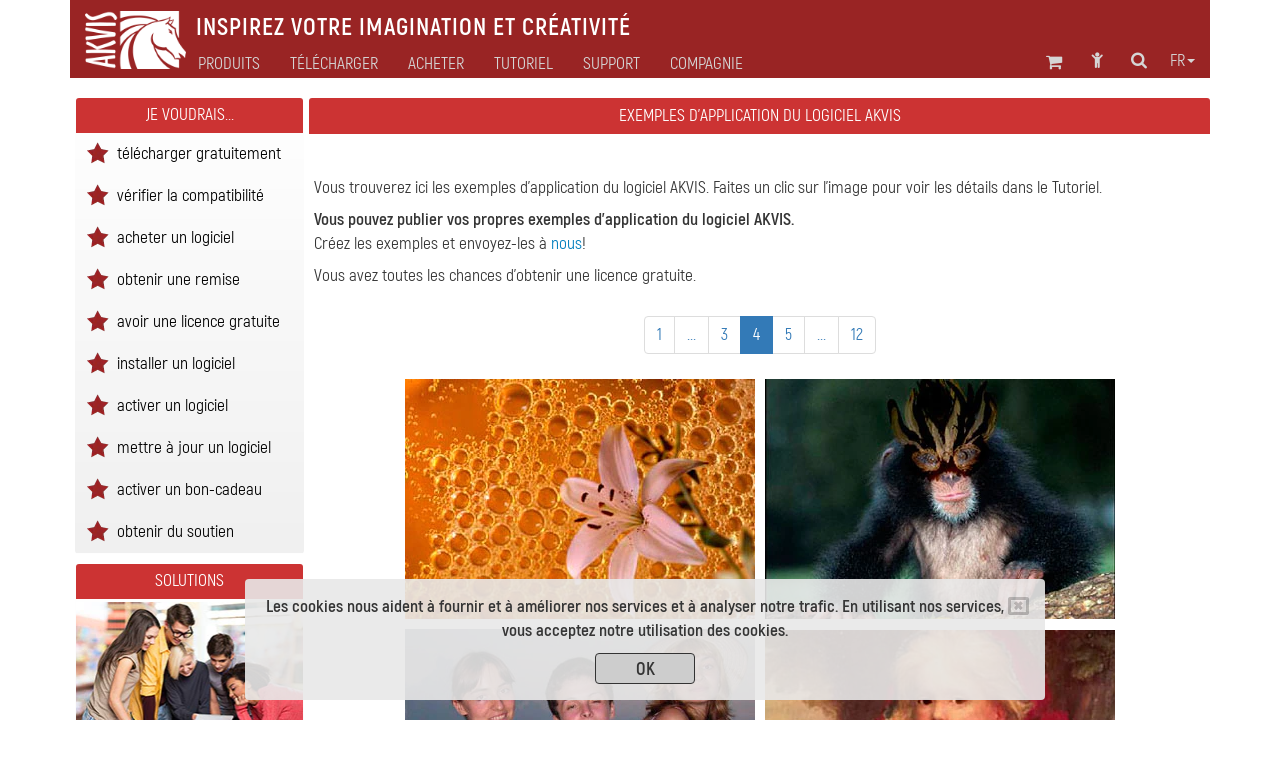

--- FILE ---
content_type: text/html; charset=UTF-8
request_url: https://akvis.com/fr/examples-photo-editing-software.php?page=4
body_size: 8156
content:

<!DOCTYPE html>
<html lang="fr"  prefix="og: http://ogp.me/ns#">
   <head>

      <link rel="canonical" href="https://akvis.com/fr/examples-photo-editing-software.php"/> 


      <script type="text/javascript">
          window.___gcfg = {lang: 'en'};
          (function ()
          {
             var po = document.createElement("script");
             po.type = "text/javascript";
             po.async = true;
             po.src = "https://apis.google.com/js/plusone.js";
             var s = document.getElementsByTagName("script")[0];
             s.parentNode.insertBefore(po, s);
          })();</script>

      <link href="https://plus.google.com/108376232293861711147/" rel="publisher" />
      <title>Exemples d'application du logiciel AKVIS</title>
      <meta name="Robots" content="index,follow">
      <meta name="Description" content="Logiciel de traitement d'image et la retouche de photos. Exemples d'application des logiciels de AKVIS.">
      <meta http-equiv="Description" content="Logiciel de traitement d'image et la retouche de photos. Exemples d'application des logiciels de AKVIS.">
      <meta name="Keywords" content="restaurer images, logiciel de retouche photo, restaurer photo, photo endommag&eacute;e, photo, restauration photo, image, retouche, licence gratuite, retoucher">
      <meta http-equiv="Keywords" content="restaurer images, logiciel de retouche photo, restaurer photo, photo endommag&eacute;e, photo, restauration photo, image, retouche, licence gratuite, retoucher">
      <meta http-equiv="Content-Type" content="text/html; charset=UTF-8">
      <meta name="Author" content="© 2004-2026, AKVIS, info@akvis.com">
      <link rel="icon" href="/favicon.svg" type="image/svg+xml">
      <meta name="verify-v1" content="ughqaqk8XYy+41/yHAVQFV52tyc/LjVmsoWp39HeW7Q=" />
      <meta name="viewport" content="width=device-width, initial-scale=1">
      <link rel="stylesheet" href="/tools/font-awesome-4.7.0/css/font-awesome.min.css">
      <link rel="stylesheet" href="/tools/bootstrap/css/bootstrap.min.css">
      <link rel="stylesheet" href="/tools/formvalidation/dist/css/formValidation.min.css">
      <link rel="stylesheet" href="/tools/social-likes/social-likes_birman.css">
      <link REL="stylesheet" HREF="/css/style.min.css" TYPE="text/css">
      <!--<link REL="stylesheet" HREF="/css/atyle-new.min.css" TYPE="text/css">-->
      <link rel="alternate" href="https://akvis.com/fr/index.php"/>

      <script type="text/javascript" src="/tools/jquery/jquery-1.12.4.min.js"></script>
      <script type="text/javascript" src="/tools/bootstrap/js/bootstrap.min.js"></script>
      <script type="text/javascript" src="/tools/formvalidation/dist/js/formValidation.min.js"></script>
      <script type="text/javascript" src="/tools/formvalidation/dist/js/framework/bootstrap.min.js"></script>
      <script type="text/javascript" src="/tools/formvalidation/dist/js/language/fr_FR.js"></script>
      <script type="text/javascript" src="/tools/social-likes/social-likes.min.js"></script>

      <meta property="og:type" content="website">
      <meta property="og:site_name" content="AKVIS.com">
      <meta property="og:title" content="Exemples d'application du logiciel AKVIS"/>
      <meta property="og:description" content="Logiciel de traitement d'image et la retouche de photos. Exemples d'application des logiciels de AKVIS."/>
      <meta property="og:url" content= "https://akvis.com/fr/examples-photo-editing-software.php?page=4"/>
      

<!-- Yandex.Metrika counter -->
<script type="text/javascript">
    (function(m,e,t,r,i,k,a){
        m[i]=m[i]||function(){(m[i].a=m[i].a||[]).push(arguments)};
        m[i].l=1*new Date();
        for (var j = 0; j < document.scripts.length; j++) {if (document.scripts[j].src === r) { return; }}
        k=e.createElement(t),a=e.getElementsByTagName(t)[0],k.async=1,k.src=r,a.parentNode.insertBefore(k,a)
    })(window, document,'script','https://mc.yandex.ru/metrika/tag.js', 'ym');

    ym(79634704, 'init', {webvisor:true, clickmap:true, accurateTrackBounce:true, trackLinks:true});
</script>
<noscript><div><img src="https://mc.yandex.ru/watch/79634704" style="position:absolute; left:-9999px;" alt="" /></div></noscript>
<!-- /Yandex.Metrika counter -->

</head>
<body>
   <!-- Google Tag Manager (noscript) -->
 <!--   <noscript><iframe src="https://www.googletagmanager.com/ns.html?id=GTM-PWVNDHP"
                     height="0" width="0" style="display:none;visibility:hidden"></iframe></noscript> -->
   <!-- End Google Tag Manager (noscript) -->

<!--
   <script>
       (function (i, s, o, g, r, a, m) {
          i['GoogleAnalyticsObject'] = r;
          i[r] = i[r] || function () {
             (i[r].q = i[r].q || []).push(arguments)
          }, i[r].l = 1 * new Date();
          a = s.createElement(o),
                  m = s.getElementsByTagName(o)[0];
          a.async = 1;
          a.src = g;
          m.parentNode.insertBefore(a, m)
       })(window, document, 'script', '//www.google-analytics.com/analytics.js', 'ga');
       ga('create', 'UA-1365902-2', 'auto');
       ga('send', 'pageview');

   </script>

-->
   <div class="container">
      <style>
    .awarning{
        position: fixed;
        z-index: 1000;
        bottom: 0;
        background: rgba(232, 232, 232, 0.9);
        width: 800px;
        margin-left: 175px;
    }
    .btn-war{
        color: #333;
        background-color: rgb(205,205,205);
        border-color: #333;
        width: 100px;
        height: 31px;
        padding: 3px 12px;
        margin-top: 10px;
    }
    @media (max-width: 1199px){
        .awarning{
            width: 800px;
            margin-left:75px;
        }
    }   
    @media (max-width: 991px){
        .awarning{
            width: 710px;
            margin-left: 5px;
        }
    }
    @media (max-width: 767px){
        .awarning{
            width: 100%;
            margin-left: 0;
        }
    }
</style>

<div style="display: none" class='alert awarning text-center'></div>

<script>
    //-------------------------------------------------------
    function getCookie(name) {
        var matches = document.cookie.match(new RegExp(
            "(?:^|; )"+name.replace(/([\.$?*|{}\(\)\[\]\\\/\+^])/g, '\\$1')+"=([^;]*)"
        ));
        return matches ? decodeURIComponent(matches[1]) : undefined;
    }
    //-------------------------------------------------------
    function setCookie(name, value, options) {
        options = options || {};
        var expires = options.expires;
        if (typeof expires === "number" && expires) {
            var d = new Date();
            d.setTime(d.getTime()+expires*1000);
            expires = options.expires = d;
        }
        if (expires && expires.toUTCString) {
            options.expires = expires.toUTCString();
        }
        value = encodeURIComponent(value);
        var updatedCookie = name+"="+value;

        for (var propName in options) {
            updatedCookie += "; "+propName;
            var propValue = options[propName];
            if (propValue !== true) {
                updatedCookie += "="+propValue;
            }
        }
        updatedCookie += ";path=/";
      document.cookie = updatedCookie;
    }
    //-------------------------------------------------------
    function delCookie(name) {
        setCookie(name, "", {expires: -1});
    }
    //-------------------------------------------------------
    function closeWarning(){
        setCookie('warning', 'ok', {expires:"31 Jan 2028 00:0:00 GMT"});
        $('.alert').alert('close');
    };
    //-------------------------------------------------------
    function view_more(){
       $("#find-more").hide();
       $("#more").show();
    };
    //-------------------------------------------------------
    $(document).ready(function(){
        var n = getCookie('warning');
        if(n === undefined){
            $(".awarning").html("<button type='button' class='close' data-dismiss='alert' aria-label='Close'><span aria-hidden='true'><i class='fa fa-window-close-o' aria-hidden='true'></i></span></button><strong>Les cookies nous aident à fournir et à améliorer nos services et à analyser notre trafic. En utilisant nos services, vous acceptez notre utilisation des cookies.</strong></br><button type='button' class='btn btn-war' onclick='closeWarning()'><strong>OK</strong></button>");
            $(".awarning").show();
        } 
    });
</script>
      <div class="col-md-1 col-xs-2 col-md-offset-11 col-xs-offset-10 text-center">
<a class="atop " href="#">
    <i class="fa fa-chevron-circle-up fa-2x " aria-hidden="true"></i>
</a>
</div>      <!--<div class="container">-->
    <nav class="navbar navbar-default">
        <div class="navbar-header">
            <button type="button" class="navbar-toggle collapsed" data-toggle="collapse" data-target="#navbar-collapse">
                <span class="sr-only">Toggle navigation</span>
                <span class="icon-bar"></span>
                <span class="icon-bar"></span>
                <span class="icon-bar"></span>
            </button>

                        <a class="navbar-brand" href = /fr/index.php><img src='/img/logo_horse.png' height='40' align="middle" alt='AKVIS'></a>
            <p class="navbar-text navbar-text-jp">Inspirez votre imagination et créativité</p>

        </div>
        <div class="collapse navbar-collapse" id="navbar-collapse">
            <ul id="menu-icon1" class="nav navbar-nav navbar-right">
                <!--Корзина******************-->
<li>
   <div class="shoppingcart_wrapper">
      <a href='/fr/shopping-cart.php' class="shoppingcart">
                      <!-- TODO car -->
             <span class="kol-cart"></span>
                  <i class="fa fa-shopping-cart fa-2 fa-fw" title="Panier"></i>
      </a>
   </div>
</li>
<!--Комната пользователя******************-->
<li><a href="https://akvis.com/customer/fr/customer-room.php"><i class="fa fa-child fa-2 fa-fw " title="Se connecter"></i></a></li>
<!--Поиск******************-->
<li><a href="/fr/search-on-akvis.php"><i class="fa fa-search fa-2 fa-fw" title="Recherche"></i></a></li>
<!--Язык******************-->
<li class="dropdown menu-lang">
   <a href="#" class="dropdown-toggle" data-toggle="dropdown" role="button" 
      aria-expanded="false">fr<span class="caret"></span></a>
   <ul id="menu-lang" class="dropdown-menu" role="menu">
      <li><a href='/en/examples-photo-editing-software.php'>English</a></li><li><a>Français</a></li><li><a href='/de/examples-photo-editing-software.php'>Deutsch</a></li><li><a href='/es/examples-photo-editing-software.php'>Español</a></li><li><a href='/pt/examples-photo-editing-software.php'>Português</a></li><li><a href='/it/examples-photo-editing-software.php'>Italiano</a></li><li><a href='/jp/examples-photo-editing-software.php'>日本語</a></li><li><a href='/ru/examples-photo-editing-software.php'>Pусский</a></li>   </ul>
</li>

            </ul>
            <ul id="main-menu" class="nav navbar-nav ">
                <!-- Products Photo -->
                <li class="dropdown mega-dropdown dd-style">
        <a id="hr0"  class="dropdown-toggle" data-toggle="dropdown" role="button" aria-haspopup="true" aria-expanded="false">Produits</a>
    <ul class="dropdown-menu mega-dropdown-menu">
        <li class="col-sm-4">
            <ul>
                <li class='sub-header  '>

<a href='/fr/products-photo-editing-software.php'><i class='fa fa-caret-right' aria-hidden='true'></i>Traitement photo </a>
</li><li class='sub-part  '>

<a href='/fr/airbrush/index.php'><i class='fa fa-caret-right' aria-hidden='true'></i>AirBrush</a>
</li><li class='sub-part  '>

<a href='/fr/artifact-remover/index.php'><i class='fa fa-caret-right' aria-hidden='true'></i>Artifact Remover AI</a>
</li><li class='sub-part  '>

<a href='/fr/artsuite/index.php'><i class='fa fa-caret-right' aria-hidden='true'></i>ArtSuite</a>
</li><li class='sub-part  '>

<a href='/fr/artwork/index.php'><i class='fa fa-caret-right' aria-hidden='true'></i>ArtWork</a>
</li><li class='sub-part  '>

<a href='/fr/chameleon/index.php'><i class='fa fa-caret-right' aria-hidden='true'></i>Chameleon</a>
</li><li class='sub-part  '>

<a href='/fr/charcoal/index.php'><i class='fa fa-caret-right' aria-hidden='true'></i>Charcoal</a>
</li>                                                   <li class='sub-part  '>

<a href='/fr/coloriage/index.php'><i class='fa fa-caret-right' aria-hidden='true'></i>Coloriage AI</a>
</li><li class='sub-part  '>

<a href='/fr/decorator/index.php'><i class='fa fa-caret-right' aria-hidden='true'></i>Decorator</a>
</li><li class='sub-part  '>

<a href='/fr/draw/index.php'><i class='fa fa-caret-right' aria-hidden='true'></i>Draw</a>
</li>                                                   <li class='sub-part  '>

<a href='/fr/enhancer/index.php'><i class='fa fa-caret-right' aria-hidden='true'></i>Enhancer</a>
</li><li class='sub-part  '>

<a href='/fr/explosion/index.php'><i class='fa fa-caret-right' aria-hidden='true'></i>Explosion</a>
</li><li class='sub-part  '>

<a href='/fr/frames/index.php'><i class='fa fa-caret-right' aria-hidden='true'></i>Frames</a>
</li><li class='sub-part  '>

<a href='/fr/hdrfactory/index.php'><i class='fa fa-caret-right' aria-hidden='true'></i>HDRFactory</a>
</li>            </ul>
        </li>
        <li class="col-sm-4">
            <ul>
                <li class='sub-part  '>

<a href='/fr/inspire/index.php'><i class='fa fa-caret-right' aria-hidden='true'></i>Inspire AI</a>
</li>                                                   <li class='sub-part  '>

<a href='/fr/lightshop/index.php'><i class='fa fa-caret-right' aria-hidden='true'></i>LightShop</a>
</li><li class='sub-part  '>

<a href='/fr/magnifier/index.php'><i class='fa fa-caret-right' aria-hidden='true'></i>Magnifier AI</a>
</li><li class='sub-part  '>

<a href='/fr/makeup/index.php'><i class='fa fa-caret-right' aria-hidden='true'></i>MakeUp</a>
</li><li class='sub-part  '>

<a href='/fr/natureart/index.php'><i class='fa fa-caret-right' aria-hidden='true'></i>NatureArt</a>
</li><li class='sub-part  '>

<a href='/fr/neon/index.php'><i class='fa fa-caret-right' aria-hidden='true'></i>Neon</a>
</li><li class='sub-part  '>

<a href='/fr/noise-buster/index.php'><i class='fa fa-caret-right' aria-hidden='true'></i>Noise Buster AI</a>
</li><li class='sub-part  '>

<a href='/fr/oilpaint/index.php'><i class='fa fa-caret-right' aria-hidden='true'></i>OilPaint</a>
</li>	<li class='sub-part  '>

<a href='/fr/pastel/index.php'><i class='fa fa-caret-right' aria-hidden='true'></i>Pastel</a>
</li><li class='sub-part  '>

<a href='/fr/points/index.php'><i class='fa fa-caret-right' aria-hidden='true'></i>Points</a>
</li><li class='sub-part  '>

<a href='/fr/refocus/index.php'><i class='fa fa-caret-right' aria-hidden='true'></i>Refocus AI</a>
</li>                                                   <li class='sub-part  '>

<a href='/fr/retoucher/index.php'><i class='fa fa-caret-right' aria-hidden='true'></i>Retoucher</a>
</li> <li class='sub-part  '>

<a href='/fr/sketch/index.php'><i class='fa fa-caret-right' aria-hidden='true'></i>Sketch</a>
</li><li class='sub-part  '>

<a href='/fr/smartmask/index.php'><i class='fa fa-caret-right' aria-hidden='true'></i>SmartMask AI</a>
</li>            </ul>
        </li>
        <li class="col-sm-4">
            <ul>
                <li class='sub-part  '>

<a href='/fr/watercolor/index.php'><i class='fa fa-caret-right' aria-hidden='true'></i>Watercolor</a>
</li>                <li class="divider"></li>
                <li class='sub-header  '>

<a href='/fr/frame-packs/index.php'><i class='fa fa-caret-right' aria-hidden='true'></i>Paquets de cadres </a>
</li>                <li class="divider"></li>
		<li class='sub-header  '>

<a href='https://alivecolors.com/fr/index.php/?utm_source=akvis&utm_medium=akv_header&utm_campaign=ac'><i class='fa fa-caret-right' aria-hidden='true'></i>AliveColors</a>
</li>                <li class="divider"></li>
		<li class='sub-header  '>

<a href='https://akvisphotobook.com/fr/index.php'><i class='fa fa-caret-right' aria-hidden='true'></i>PhotoBook</a>
</li>                <li class="divider"></li>
                <!-- Products Video -->
                <li class='sub-header  '>

<a href='/fr/video-software.php'><i class='fa fa-caret-right' aria-hidden='true'></i>Traitement vidéo </a>
</li><li class='sub-part  '>

<a href='/fr/airbrush-video/index.php'><i class='fa fa-caret-right' aria-hidden='true'></i>AirBrush Video</a>
</li><li class='sub-part  '>

<a href='/fr/charcoal-video/index.php'><i class='fa fa-caret-right' aria-hidden='true'></i>Charcoal Video</a>
</li><li class='sub-part  '>

<a href='/fr/neon-video/index.php'><i class='fa fa-caret-right' aria-hidden='true'></i>Neon Video</a>
</li><li class='sub-part  '>

<a href='/fr/oilpaint-video/index.php'><i class='fa fa-caret-right' aria-hidden='true'></i>OilPaint Video</a>
</li><li class='sub-part  '>

<a href='/fr/sketch-video/index.php'><i class='fa fa-caret-right' aria-hidden='true'></i>Sketch Video</a>
</li><li class='sub-part  '>

<a href='/fr/stencil-video/index.php'><i class='fa fa-caret-right' aria-hidden='true'></i>Stencil Video</a>
</li><li class='sub-part  '>

<a href='/fr/watercolor-video/index.php'><i class='fa fa-caret-right' aria-hidden='true'></i>Watercolor Video</a>
</li>            </ul>
        </li>
    </ul>
</li>                <!-- Download -->
                <li class="simple-menu">
                                        <a id="hr2" href='/fr/download.php'>Télécharger </a>
                </li>
                <!-- Store -->
                <li class="dropdown dd-style">
                                        <a id="hr3" href='/fr/store-software.php' class="dropdown-toggle" data-toggle="dropdown" role="button" aria-haspopup="true" aria-expanded="false">Acheter </a>
                    <ul class="dropdown-menu">
                        <li class='sub-part  '>

<a href='/fr/products.php'><i class='fa fa-caret-right' aria-hidden='true'></i>Logiciels</a>
</li>                        <li class='sub-part  '>

<a href='/fr/bundles/index.php'><i class='fa fa-caret-right' aria-hidden='true'></i>Paquets de logiciels</a>
</li>                        <li class='sub-part  '>

<a href='/fr/frame-packs/index.php'><i class='fa fa-caret-right' aria-hidden='true'></i>Cadres</a>
</li>                        <li class='sub-part  '>

<a href='/fr/gift-certificates.php'><i class='fa fa-caret-right' aria-hidden='true'></i>Bons-cadeaux</a>
</li>                        <li role="separator" class="divider"></li>
                                                <li class='sub-part  '>

<a href='/fr/store-software.php'><i class='fa fa-caret-right' aria-hidden='true'></i>Magasin&nbsp;en&nbsp;ligne</a>
</li>                    </ul>
                </li>
                <!-- Tutorial -->
                                                                                                                                                                         	                                                    <li class="dropdown mega-dropdown dd-style">
   <a id="hr4" href='/fr/tutorials.php' class="dropdown-toggle" data-toggle="dropdown" role="button" aria-haspopup="true" aria-expanded="false">Tutoriel </a>
   <ul id="menu-tuturial" class="dropdown-menu mega-dropdown-menu">
      <li class='col-sm-4'><ul><li class='sub-header  '>

<a href='/fr/tutorials.php#photo'><i class='fa fa-caret-right' aria-hidden='true'></i>Traitement photo </a>
</li><li class='sub-part  '>

<a href='/fr/airbrush-tutorial/index.php'><i class='fa fa-caret-right' aria-hidden='true'></i>AirBrush</a>
</li><li class='sub-part  '>

<a href='/fr/artifact-remover-tutorial/index.php'><i class='fa fa-caret-right' aria-hidden='true'></i>Artifact Remover AI</a>
</li><li class='sub-part  '>

<a href='/fr/artsuite-tutorial/index.php'><i class='fa fa-caret-right' aria-hidden='true'></i>ArtSuite</a>
</li><li class='sub-part  '>

<a href='/fr/artwork-tutorial/index.php'><i class='fa fa-caret-right' aria-hidden='true'></i>ArtWork</a>
</li><li class='sub-part  '>

<a href='/fr/chameleon-tutorial/index.php'><i class='fa fa-caret-right' aria-hidden='true'></i>Chameleon</a>
</li><li class='sub-part  '>

<a href='/fr/charcoal-tutorial/index.php'><i class='fa fa-caret-right' aria-hidden='true'></i>Charcoal</a>
</li><li class='sub-part  '>

<a href='/fr/coloriage-tutorial/index.php'><i class='fa fa-caret-right' aria-hidden='true'></i>Coloriage AI</a>
</li><li class='sub-part  '>

<a href='/fr/decorator-tutorial/index.php'><i class='fa fa-caret-right' aria-hidden='true'></i>Decorator</a>
</li><li class='sub-part  '>

<a href='/fr/draw-tutorial/index.php'><i class='fa fa-caret-right' aria-hidden='true'></i>Draw</a>
</li><li class='sub-part  '>

<a href='/fr/enhancer-tutorial/index.php'><i class='fa fa-caret-right' aria-hidden='true'></i>Enhancer</a>
</li><li class='sub-part  '>

<a href='/fr/explosion-tutorial/index.php'><i class='fa fa-caret-right' aria-hidden='true'></i>Explosion</a>
</li><li class='sub-part  '>

<a href='/fr/frames-tutorial/index.php'><i class='fa fa-caret-right' aria-hidden='true'></i>Frames</a>
</li><li class='sub-part  '>

<a href='/fr/hdrfactory-tutorial/index.php'><i class='fa fa-caret-right' aria-hidden='true'></i>HDRFactory</a>
</li><li class='sub-part  '>

<a href='/fr/inspire-tutorial/index.php'><i class='fa fa-caret-right' aria-hidden='true'></i>Inspire AI</a>
</li></ul></li>
      <li class='col-sm-4'><ul><li class='sub-part  '>

<a href='/fr/lightshop-tutorial/index.php'><i class='fa fa-caret-right' aria-hidden='true'></i>LightShop</a>
</li><li class='sub-part  '>

<a href='/fr/magnifier-tutorial/index.php'><i class='fa fa-caret-right' aria-hidden='true'></i>Magnifier AI</a>
</li><li class='sub-part  '>

<a href='/fr/makeup-tutorial/index.php'><i class='fa fa-caret-right' aria-hidden='true'></i>MakeUp</a>
</li><li class='sub-part  '>

<a href='/fr/natureart-tutorial/index.php'><i class='fa fa-caret-right' aria-hidden='true'></i>NatureArt</a>
</li><li class='sub-part  '>

<a href='/fr/neon-tutorial/index.php'><i class='fa fa-caret-right' aria-hidden='true'></i>Neon</a>
</li><li class='sub-part  '>

<a href='/fr/noise-buster-tutorial/index.php'><i class='fa fa-caret-right' aria-hidden='true'></i>Noise Buster AI</a>
</li><li class='sub-part  '>

<a href='/fr/oilpaint-tutorial/index.php'><i class='fa fa-caret-right' aria-hidden='true'></i>OilPaint</a>
</li><li class='sub-part  '>

<a href='/fr/pastel-tutorial/index.php'><i class='fa fa-caret-right' aria-hidden='true'></i>Pastel</a>
</li><li class='sub-part  '>

<a href='/fr/points-tutorial/index.php'><i class='fa fa-caret-right' aria-hidden='true'></i>Points</a>
</li><li class='sub-part  '>

<a href='/fr/refocus-tutorial/index.php'><i class='fa fa-caret-right' aria-hidden='true'></i>Refocus AI</a>
</li><li class='sub-part  '>

<a href='/fr/retoucher-tutorial/index.php'><i class='fa fa-caret-right' aria-hidden='true'></i>Retoucher</a>
</li><li class='sub-part  '>

<a href='/fr/sketch-tutorial/index.php'><i class='fa fa-caret-right' aria-hidden='true'></i>Sketch</a>
</li><li class='sub-part  '>

<a href='/fr/smartmask-tutorial/index.php'><i class='fa fa-caret-right' aria-hidden='true'></i>SmartMask AI</a>
</li><li class='sub-part  '>

<a href='/fr/watercolor-tutorial/index.php'><i class='fa fa-caret-right' aria-hidden='true'></i>Watercolor</a>
</li><li class='sub-header  rasdel'>

<a href='https://alivecolors.com/fr/tutorial.php'><i class='fa fa-caret-right' aria-hidden='true'></i>AliveColors</a>
</li></ul></li>
      <li class='col-sm-4'><ul><li class='sub-header  '>

<a href='https://akvisphotobook.com/fr/tutorial.php'><i class='fa fa-caret-right' aria-hidden='true'></i>PhotoBook</a>
</li><li class='sub-header  rasdel'>

<a href='/fr/tutorials.php#video'><i class='fa fa-caret-right' aria-hidden='true'></i>Traitement vidéo </a>
</li><li class='sub-part  '>

<a href='/fr/airbrush-video-tutorial/index.php'><i class='fa fa-caret-right' aria-hidden='true'></i>AirBrush Video</a>
</li><li class='sub-part  '>

<a href='/fr/charcoal-video-tutorial/index.php'><i class='fa fa-caret-right' aria-hidden='true'></i>Charcoal Video</a>
</li><li class='sub-part  '>

<a href='/fr/neon-video-tutorial/index.php'><i class='fa fa-caret-right' aria-hidden='true'></i>Neon Video</a>
</li><li class='sub-part  '>

<a href='/fr/oilpaint-video-tutorial/index.php'><i class='fa fa-caret-right' aria-hidden='true'></i>OilPaint Video</a>
</li><li class='sub-part  '>

<a href='/fr/sketch-video-tutorial/index.php'><i class='fa fa-caret-right' aria-hidden='true'></i>Sketch Video</a>
</li><li class='sub-part  '>

<a href='/fr/stencil-video-tutorial/index.php'><i class='fa fa-caret-right' aria-hidden='true'></i>Stencil Video</a>
</li><li class='sub-part  '>

<a href='/fr/watercolor-video-tutorial/index.php'><i class='fa fa-caret-right' aria-hidden='true'></i>Watercolor Video</a>
</li><li class='sub-header  rasdel'>

<a href='/fr/tutorials.php#articles'><i class='fa fa-caret-right' aria-hidden='true'></i>Articles</a>
</li><li class='sub-part  '>

<a href='/fr/tutorial/install-akvis/install.php'><i class='fa fa-caret-right' aria-hidden='true'></i>Tutoriels communs</a>
</li><li class='sub-part  '>

<a href='/fr/graphic-tips/index.php'><i class='fa fa-caret-right' aria-hidden='true'></i>Astuces</a>
</li><li class='sub-part  '>

<a href='/fr/articles/index.php'><i class='fa fa-caret-right' aria-hidden='true'></i>Articles</a>
</li></ul></li>
   </ul>
</li>
                <!-- Support -->
                <li class="dropdown dd-style">
                                        <a id="hr5" href='/fr/support.php' class="dropdown-toggle" data-toggle="dropdown" role="button" aria-haspopup="true" aria-expanded="false">Support</a>
                    <ul class="dropdown-menu">
                        <li class='sub-part  '>

<a href='/fr/support/feedback.php'><i class='fa fa-caret-right' aria-hidden='true'></i>Envoyer un message</a>
</li><li class='sub-part  '>

<a href='https://akvis.com/customer/fr/login.php'><i class='fa fa-caret-right' aria-hidden='true'></i>Mon compte</a>
</li><li class='sub-part  '>

<a href='/fr/upgrade-software.php'><i class='fa fa-caret-right' aria-hidden='true'></i>Mise à jour</a>
</li><li class='sub-part  '>

<a href='/fr/support/index.php'><i class='fa fa-caret-right' aria-hidden='true'></i>FAQ</a>
</li>                    </ul>
                </li>
                <!-- Company -->
                <li class="dropdown dd-style">
                                        <a id="hr6" href='/fr/about-company.php' class="dropdown-toggle" data-toggle="dropdown" role="button" aria-haspopup="true" aria-expanded="false">Compagnie</a>
                    <ul class="dropdown-menu">
                        <li class='sub-part  '>

<a href='/fr/company/index.php'><i class='fa fa-caret-right' aria-hidden='true'></i>AKVIS</a>
</li><li class='sub-part  '>

<a href='/fr/company/news.php'><i class='fa fa-caret-right' aria-hidden='true'></i>Actualités</a>
</li><li class='sub-part  '>

<a href='/fr/company/press-releases.php'><i class='fa fa-caret-right' aria-hidden='true'></i>Espace presse</a>
</li><li class='sub-part  '>

<a href='/fr/company/testimonials.php'><i class='fa fa-caret-right' aria-hidden='true'></i>Témoignages</a>
</li><li class='sub-part  '>

<a href='/fr/company/contacts-developers.php'><i class='fa fa-caret-right' aria-hidden='true'></i>Nous contacter</a>
</li>                    </ul>
                </li>
                <ul id="menu-icon2" class="nav navbar-nav navbar-right">
                    <!--Корзина******************-->
<li>
   <div class="shoppingcart_wrapper">
      <a href='/fr/shopping-cart.php' class="shoppingcart">
                      <!-- TODO car -->
             <span class="kol-cart"></span>
                  <i class="fa fa-shopping-cart fa-2 fa-fw" title="Panier"></i>
      </a>
   </div>
</li>
<!--Комната пользователя******************-->
<li><a href="https://akvis.com/customer/fr/customer-room.php"><i class="fa fa-child fa-2 fa-fw " title="Se connecter"></i></a></li>
<!--Поиск******************-->
<li><a href="/fr/search-on-akvis.php"><i class="fa fa-search fa-2 fa-fw" title="Recherche"></i></a></li>
<!--Язык******************-->
<li class="dropdown menu-lang">
   <a href="#" class="dropdown-toggle" data-toggle="dropdown" role="button" 
      aria-expanded="false">fr<span class="caret"></span></a>
   <ul id="menu-lang" class="dropdown-menu" role="menu">
      <li><a href='/en/examples-photo-editing-software.php'>English</a></li><li><a>Français</a></li><li><a href='/de/examples-photo-editing-software.php'>Deutsch</a></li><li><a href='/es/examples-photo-editing-software.php'>Español</a></li><li><a href='/pt/examples-photo-editing-software.php'>Português</a></li><li><a href='/it/examples-photo-editing-software.php'>Italiano</a></li><li><a href='/jp/examples-photo-editing-software.php'>日本語</a></li><li><a href='/ru/examples-photo-editing-software.php'>Pусский</a></li>   </ul>
</li>

                </ul>
            </ul>
        </div>
    </nav>
<!--</div>-->
<script type="text/javascript">
    var mq = window.matchMedia('all and (min-width: 768px)');
    var hr = {"#hr0":"/fr/products.php","#hr2":"/fr/download.php","#hr3":"/fr/store-software.php","#hr4":"/fr/tutorials.php","#hr5":"/fr/support.php","#hr6":"/fr/about-company.php"};
    /**************************************************************************/
    $('html').keydown(function(){
        if (event.keyCode === 27) { //если нажали Esc
            $(".dd-style").removeClass("open");
        }
    });
    /**************************************/
    function updateHref(){
        for(var i in hr){
            if(hr[i] !== ""){
                $(i).attr("href",hr[i]);
            }
        }
    }
    /**************************************/
    function handler() {
        $(".dd-style").removeClass("open");
        if(mq.matches) { // широкий дисплей
            $(".dropdown,#menu-icon1,#menu-icon2,.simple-menu").mouseover(function(){
                $(".dd-style").removeClass("open");
            });
            $(".dd-style").mouseover(function(){
                $(this).addClass("open");
                $(".menu-lang").removeClass("open");
            });
            updateHref();
            $(".dd-style>a").attr("data-toggle","");

            $("#main-menu").mouseleave(function(e){
//                console.log(e.relatedTarget);
                if(e.relatedTarget.className !== "container"){
                    $(".dd-style").removeClass("open");
                }
            });

        } else {
            $(".dd-style>a").attr("data-toggle","dropdown");
            $(".dd-style>a").attr("href","#");
            $(".dd-style,.dropdown,#menu-icon1,#menu-icon2").off('mouseover');
            $(".dropdown-menu").off("mouseleave");
        };
    }
    /**************************************/
    $(document).ready(function(){
        /**************************************/
        handler();
//        mq.addEventListener("change", handler);
        $(mq).on("change", handler);
        $('.dd-style [href = "#"]').removeAttr("href");
    });
    /**************************************************************************/
</script>


<div class="col-lg-2 col-md-3 hidden-sm hidden-xs t1-col-1">
   
<div id="iwant" class="panel panel-red"> 
    <div class="panel-heading">Je voudrais...</div> 
    <ul style="font-size: 1em" class="list-group">
        <li class='list-group-item '>
                    <img src='../../img/star.png'>
                    <a  href='/fr/download.php'>télécharger gratuitement</a>
                </li><li class='list-group-item '>
                    <img src='../../img/star.png'>
                    <a  href='/fr/compatibility-software.php'>vérifier la compatibilité</a>
                </li><li class='list-group-item '>
                    <img src='../../img/star.png'>
                    <a  href='/fr/store-software.php'>acheter un logiciel</a>
                </li><li class='list-group-item '>
                    <img src='../../img/star.png'>
                    <a  href='/fr/discounts.php'>obtenir une remise</a>
                </li><li class='list-group-item '>
                    <img src='../../img/star.png'>
                    <a  href='/fr/free-license.php'>avoir une licence gratuite</a>
                </li><li class='list-group-item '>
                    <img src='../../img/star.png'>
                    <a  href='/fr/tutorial/install-akvis/install.php'>installer un logiciel</a>
                </li><li class='list-group-item '>
                    <img src='../../img/star.png'>
                    <a  href='/fr/tutorial/activation.php'>activer un logiciel</a>
                </li><li class='list-group-item '>
                    <img src='../../img/star.png'>
                    <a  href='/fr/upgrade-software.php'>mettre &agrave; jour un logiciel</a>
                </li><li class='list-group-item '>
                    <img src='../../img/star.png'>
                    <a  href='/fr/my-certificates.php'>activer un bon-cadeau</a>
                </li><li class='list-group-item '>
                    <img src='../../img/star.png'>
                    <a  href='/fr/support/feedback.php'>obtenir du soutien</a>
                </li>    </ul>
</div>
   
<div class='panel panel-red'> 
        <div class='panel-heading'>Solutions</div> 
        <div class='panel-body'><a href='/fr/discounts.php#academic'>
                    <div class='col-lg-12 col-md-12 solution-pic'>
                        <img class='img-responsive' src='/img/promo/academic-discounts-1.jpg'>
                        <div class='solution-pic-name'>Remises académiques</div>
                    </div>
                </a><a href='/fr/bundles/photo-correction.php'>
                    <div class='col-lg-12 col-md-12 solution-pic'>
                        <img class='img-responsive' src='/img/promo/photo-correction-bundle-2.jpg'>
                        <div class='solution-pic-name'>Paquet Correction photo</div>
                    </div>
                </a><a href='/fr/discounts.php#senior'>
                    <div class='col-lg-12 col-md-12 solution-pic'>
                        <img class='img-responsive' src='/img/promo/senior-discounts-sol.jpg'>
                        <div class='solution-pic-name'>Remise pour les seniors</div>
                    </div>
                </a><a href='/fr/gift-certificates.php'>
                    <div class='col-lg-12 col-md-12 solution-pic'>
                        <img class='img-responsive' src='/img/promo/gift-cards-sol.jpg'>
                        <div class='solution-pic-name'>Bons-cadeaux</div>
                    </div>
                </a></div>
    </div></div>

<div class="col-lg-8 col-md-9 t1-col-2">
   <h1 class='col-name'> exemples d'application du logiciel AKVIS</h1><p>
 <p>&nbsp;<p>
Vous trouverez ici  les exemples d'application du  logiciel AKVIS. 

Faites un clic sur  l'image pour voir les d&eacute;tails dans le Tutoriel.
<p>
<span class="st1">Vous pouvez publier vos propres exemples d'application du logiciel AKVIS.</span>
<br>
	 Cr&eacute;ez les exemples  et envoyez-les &agrave; <a href="mailto:info@akvis.com">nous</a>! <p>
Vous avez  toutes les chances d'obtenir une licence gratuite.

<p><p>

                                                                                                                                                         	                                                    <nav aria-label="Page navigation">
    <ul class="pagination">
        <li><a href="/fr/examples-photo-editing-software.php?page=1">1</a></li><li><a href="/fr/examples-photo-editing-software.php?page=...">...</a></li><li><a href="/fr/examples-photo-editing-software.php?page=3">3</a></li><li class='active'><span>4</span></li><li><a href="/fr/examples-photo-editing-software.php?page=5">5</a></li><li><a href="/fr/examples-photo-editing-software.php?page=...">...</a></li><li><a href="/fr/examples-photo-editing-software.php?page=12">12</a></li>    </ul>
</nav>
<a href="/fr/chameleon-tutorial/madonna-lily.php"><img src="/img/examples/chameleon/ex-madonna-lily.jpg" vspace=5 hspace=5 border=0 alt="Faites un click pour apprendre les d&eacute;tails." title="Faites un click pour apprendre les d&eacute;tails." class="img-responsive"></a><a href="/fr/chameleon-tutorial/chimpanzee-and-mask.php"><img src="/img/examples/chameleon/ex-chimpanzee-and-mask.jpg" vspace=5 hspace=5 border=0 alt="Faites un click pour apprendre les d&eacute;tails." title="Faites un click pour apprendre les d&eacute;tails." class="img-responsive"></a><a href="/fr/chameleon-tutorial/tattoo.php"><img src="/img/examples/chameleon/ex-tattoo.jpg" vspace=5 hspace=5 border=0 alt="Faites un click pour apprendre les d&eacute;tails." title="Faites un click pour apprendre les d&eacute;tails." class="img-responsive"></a><a href="/fr/chameleon-tutorial/change-eyes.php"><img src="/img/examples/chameleon/ex-change-eyes.jpg" vspace=5 hspace=5 border=0 alt="Faites un click pour apprendre les d&eacute;tails." title="Faites un click pour apprendre les d&eacute;tails." class="img-responsive"></a><a href="/fr/chameleon-tutorial/multi-photo-collage.php"><img src="/img/examples/chameleon/ex-multi-photo-collage.jpg" vspace=5 hspace=5 border=0 alt="Faites un click pour apprendre les d&eacute;tails." title="Faites un click pour apprendre les d&eacute;tails." class="img-responsive"></a><a href="/fr/chameleon-tutorial/lion-man.php"><img src="/img/examples/chameleon/ex-lion-man.jpg" vspace=5 hspace=5 border=0 alt="Faites un click pour apprendre les d&eacute;tails." title="Faites un click pour apprendre les d&eacute;tails." class="img-responsive"></a><a href="/fr/chameleon-tutorial/wonderland.php"><img src="/img/examples/chameleon/ex-wonderland.jpg" vspace=5 hspace=5 border=0 alt="Faites un click pour apprendre les d&eacute;tails." title="Faites un click pour apprendre les d&eacute;tails." class="img-responsive"></a><a href="/fr/chameleon-tutorial/easter.php"><img src="/img/examples/chameleon/ex-easter.jpg" vspace=5 hspace=5 border=0 alt="Faites un click pour apprendre les d&eacute;tails." title="Faites un click pour apprendre les d&eacute;tails." class="img-responsive"></a><a href="/fr/chameleon-tutorial/serenade-for-one.php"><img src="/img/examples/chameleon/ex-serenade-for-one.jpg" vspace=5 hspace=5 border=0 alt="Faites un click pour apprendre les d&eacute;tails." title="Faites un click pour apprendre les d&eacute;tails." class="img-responsive"></a><a href="/fr/chameleon-tutorial/photo-hunting.php"><img src="/img/examples/chameleon/ex-photo-hunting.jpg" vspace=5 hspace=5 border=0 alt="Faites un click pour apprendre les d&eacute;tails." title="Faites un click pour apprendre les d&eacute;tails." class="img-responsive"></a><a href="/fr/charcoal-tutorial/examples/charcoal-portrait.php"><img src="/img/examples/charcoal/ex-charcoal-portrait.jpg" vspace=5 hspace=5 border=0 alt="Faites un click pour apprendre les d&eacute;tails." title="Faites un click pour apprendre les d&eacute;tails." class="img-responsive"></a><a href="/fr/charcoal-tutorial/examples/charcoal-sketch.php"><img src="/img/examples/charcoal/ex-charcoal-sketch.jpg" vspace=5 hspace=5 border=0 alt="Faites un click pour apprendre les d&eacute;tails." title="Faites un click pour apprendre les d&eacute;tails." class="img-responsive"></a><a href="/fr/charcoal-tutorial/examples/different-styles.php"><img src="/img/examples/charcoal/ex-different-styles.jpg" vspace=5 hspace=5 border=0 alt="Faites un click pour apprendre les d&eacute;tails." title="Faites un click pour apprendre les d&eacute;tails." class="img-responsive"></a><a href="/fr/coloriage-tutorial/examples/postcard.php"><img src="/img/examples/coloriage/ex-postcard.jpg" vspace=5 hspace=5 border=0 alt="Faites un click pour apprendre les d&eacute;tails." title="Faites un click pour apprendre les d&eacute;tails." class="img-responsive"></a><a href="/fr/coloriage-tutorial/examples/pop-art-poster.php"><img src="/img/examples/coloriage/ex-pop-art-poster.jpg" vspace=5 hspace=5 border=0 alt="Faites un click pour apprendre les d&eacute;tails." title="Faites un click pour apprendre les d&eacute;tails." class="img-responsive"></a><a href="/fr/coloriage-tutorial/examples/interior.php"><img src="/img/examples/coloriage/ex-interior.jpg" vspace=5 hspace=5 border=0 alt="Faites un click pour apprendre les d&eacute;tails." title="Faites un click pour apprendre les d&eacute;tails." class="img-responsive"></a><a href="/fr/coloriage-tutorial/examples/wedding-album.php"><img src="/img/examples/coloriage/ex-wedding-album.jpg" vspace=5 hspace=5 border=0 alt="Faites un click pour apprendre les d&eacute;tails." title="Faites un click pour apprendre les d&eacute;tails." class="img-responsive"></a><a href="/fr/coloriage-tutorial/examples/self-portrait.php"><img src="/img/examples/coloriage/ex-self-portrait.jpg" vspace=5 hspace=5 border=0 alt="Faites un click pour apprendre les d&eacute;tails." title="Faites un click pour apprendre les d&eacute;tails." class="img-responsive"></a><a href="/fr/coloriage-tutorial/examples/selective-desaturation.php"><img src="/img/examples/coloriage/ex-selective-desaturation.jpg" vspace=5 hspace=5 border=0 alt="Faites un click pour apprendre les d&eacute;tails." title="Faites un click pour apprendre les d&eacute;tails." class="img-responsive"></a><a href="/fr/coloriage-tutorial/examples/replace-color.php"><img src="/img/examples/coloriage/ex-replace-color.jpg" vspace=5 hspace=5 border=0 alt="Faites un click pour apprendre les d&eacute;tails." title="Faites un click pour apprendre les d&eacute;tails." class="img-responsive"></a><a href="/fr/coloriage-tutorial/examples/repeated-coloration.php"><img src="/img/examples/coloriage/ex-repeated-coloration.jpg" vspace=5 hspace=5 border=0 alt="Faites un click pour apprendre les d&eacute;tails." title="Faites un click pour apprendre les d&eacute;tails." class="img-responsive"></a><a href="/fr/coloriage-tutorial/examples/raise-spirits.php"><img src="/img/examples/coloriage/ex-raise-spirits.jpg" vspace=5 hspace=5 border=0 alt="Faites un click pour apprendre les d&eacute;tails." title="Faites un click pour apprendre les d&eacute;tails." class="img-responsive"></a><a href="/fr/coloriage-tutorial/examples/partly-coloring.php"><img src="/img/examples/coloriage/ex-partly-coloring.jpg" vspace=5 hspace=5 border=0 alt="Faites un click pour apprendre les d&eacute;tails." title="Faites un click pour apprendre les d&eacute;tails." class="img-responsive"></a><a href="/fr/coloriage-tutorial/examples/old-drawing.php"><img src="/img/examples/coloriage/ex-old-drawing.jpg" vspace=5 hspace=5 border=0 alt="Faites un click pour apprendre les d&eacute;tails." title="Faites un click pour apprendre les d&eacute;tails." class="img-responsive"></a><nav aria-label="Page navigation">
    <ul class="pagination">
        <li><a href="/fr/examples-photo-editing-software.php?page=1">1</a></li><li><a href="/fr/examples-photo-editing-software.php?page=...">...</a></li><li><a href="/fr/examples-photo-editing-software.php?page=3">3</a></li><li class='active'><span>4</span></li><li><a href="/fr/examples-photo-editing-software.php?page=5">5</a></li><li><a href="/fr/examples-photo-editing-software.php?page=...">...</a></li><li><a href="/fr/examples-photo-editing-software.php?page=12">12</a></li>    </ul>
</nav>
</div>
<p>&nbsp;</p>
    <div class="col-xs-12 footer1">
        <div class="footer-soc col-lg-4 col-md-7 col-sm-8 ">
            <a  href="/fr/discounts.php#post">Partagez avec des amis et obtenez une réduction !</a>
            <div class="icon">
                                    <a href="https://www.facebook.com/AKVIS.Software/" class="fa fa-facebook fa-2x" title="Facebook"></a>
                    <a href="https://www.instagram.com/akvisllc/" class="fa fa-instagram fa-2x" title="Instagram"></a>
                                                    <a href="https://www.youtube.com/user/AKVISvideo" class="fa fa-youtube fa-2x" title="YouTube"></a>
                    <a href="https://x.com/akvis" class="fa _icon-twitter" style="font-size: 2em" title="X"></a> 
                                <a href="https://www.pinterest.com/akvisllc/" class="fa fa-pinterest-p fa-2x" title="Pinterest"></a>;
                <a href="https://akvis.com/akvis-rss.xml" class="fa fa-rss fa-2x" title="AKVIS RSS Feed"></a>
            </div>
        </div>
        <div class="subs col-md-4 col-sm-4 hidden-lg col-md-offset-1">
                <a href="/fr/subscribe.php">
        S'abonner à la newsletter
        <div class="icon">
            <i class="fa fa-envelope-o fa-2x" title=""></i>
        </div>
    </a>        </div>
        <div id="hr" class="col-sm-12 hidden-lg" ><hr></div>
        <div class="footer-menu-max text-center col-lg-5 col-md-12 col-sm-12">
            <div class='col-xs-4 separator1'><div class='footer-menu-1'><span>Produits</span></br><a href='/fr/products-photo-editing-software.php'>Traitement photo </a></br><a href='/fr/video-software.php'>Traitement vidéo </a></br><a href='https://alivecolors.com/fr/?utm_source=akvis&utm_medium=akv_footer&utm_campaign=ac'>Éditeur d'images</a></div></div><div class='col-xs-4 separator2'><div class='footer-menu-2'><span>Infos utiles</span></br><a href='/fr/compatibility-software.php'>Compatibilité</a></br><a href='/fr/store-software.php'>Magasin&nbsp;en&nbsp;ligne</a></br><a href='/fr/discounts.php'>Remises</a></div></div><div class='col-xs-4 separator3'><div class='footer-menu-3'><span>Support</span></br><a href='/fr/support/feedback.php'>Envoyer un message</a></br><a href='/fr/upgrade-software.php'>Mise à jour</a></br><a href='/fr/tutorials.php'>Tutoriel </a></div></div>        </div>
        <div class="footer-menu-min col-sm-12">
            <p><a href='/fr/tutorials.php'>Traitement photo </a></p><p><a href='/fr/tutorials.php'>Traitement vidéo </a></p><p><a href='/fr/tutorials.php'>Paquets de cadres </a></p><p><a href='/fr/tutorials.php'>Envoyer un message</a></p><p><a href='/fr/tutorials.php'>Mise à jour</a></p><p><a href='/fr/tutorials.php'>Nous contacter</a></p>        </div>
        <div class="subs1 col-lg-3 visible-lg">
                <a href="/fr/subscribe.php">
        S'abonner à la newsletter
        <div class="icon">
            <i class="fa fa-envelope-o fa-2x" title=""></i>
        </div>
    </a>        </div>
    </div>
    <div class="col-xs-12 footer2">
        <div class="col-lg-7  footer-section3">
             <a href="/en/examples-photo-editing-software.php?page=4"   title="English">English</a>&nbsp;&nbsp;| <span title="Français">Français</span>&nbsp;&nbsp;| <a href="/de/examples-photo-editing-software.php?page=4"   title="Deutsch">Deutsch</a>&nbsp;&nbsp;| <a href="/es/examples-photo-editing-software.php?page=4"   title="Español">Español</a>&nbsp;&nbsp;| <a href="/pt/examples-photo-editing-software.php?page=4"   title="Português do Brasil">Português</a>&nbsp;&nbsp;| <a href="/it/examples-photo-editing-software.php?page=4"   title="Italiano">Italiano</a>&nbsp;&nbsp;| <a href="/jp/examples-photo-editing-software.php?page=4"   title="日本語">日本語</a>&nbsp;&nbsp;| <a href="/ru/examples-photo-editing-software.php?page=4"   title="Pусский">Pусский</a>        </div>
        <div class="col-lg-5  footer-section4">
            &copy;&nbsp;2004-2026&nbsp; AKVIS. Tous droits réservés.        </div>
    </div>
</div>
    <script type="text/javascript" src="/js/script.js"></script>
    <!--<script type="text/javascript" src="/js/script.min.js"></script>-->
</body>
</html>
